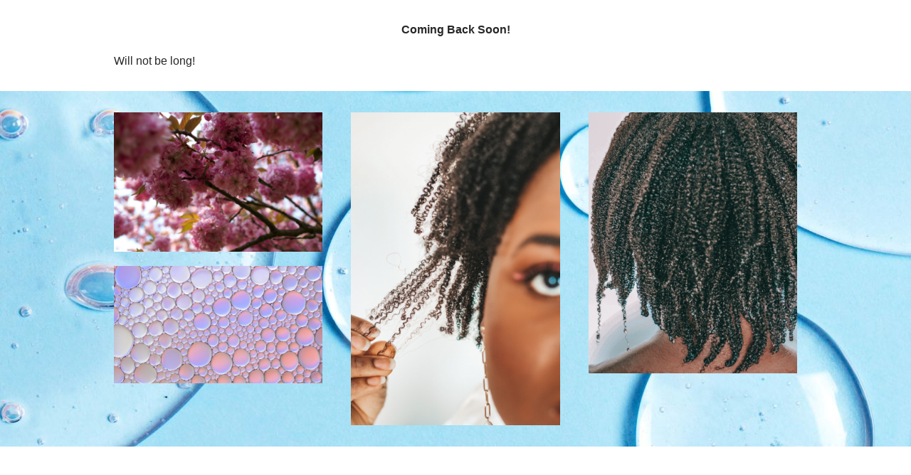

--- FILE ---
content_type: text/html; charset=UTF-8
request_url: https://rabielleparfait.com/tag/straightened-hair/
body_size: 1509
content:
<!DOCTYPE html>
<html class="sp-html 
			sp-seedprod sp-h-full" lang="en-US">
<head>
							

		


<!-- Open Graph -->
<meta property="og:url" content="https://rabielleparfait.com/tag/straightened-hair/" />
<meta property="og:type" content="website" />
						
<!-- Twitter Card -->
<meta name="twitter:card" content="summary" />
						
			<meta charset="UTF-8">
<meta name="viewport" content="width=device-width, initial-scale=1.0">
<!-- Default CSS -->
<link rel='stylesheet' id='seedprod-css-css'  href='https://rabielleparfait.com/wp-content/plugins/coming-soon/public/css/tailwind.min.css?ver=6.18.12' type='text/css' media='all' /> <link rel='stylesheet' id='seedprod-fontawesome-css'  href='https://rabielleparfait.com/wp-content/plugins/coming-soon/public/fontawesome/css/all.min.css?ver=6.18.12' type='text/css' media='all' /> 
	
	
	
	
	

	
	

	
<!-- Global Styles -->
<style>
	#sp-page{color:#272727} #sp-page .sp-header-tag-h1,#sp-page .sp-header-tag-h2,#sp-page .sp-header-tag-h3,#sp-page .sp-header-tag-h4,#sp-page .sp-header-tag-h5,#sp-page .sp-header-tag-h6{color:#000000}#sp-page h1,#sp-page h2,#sp-page h3,#sp-page h4,#sp-page h5,#sp-page h6{color:#000000; font-family:'Helvetica Neue', Arial, sans-serif;font-weight:400;font-style:normal} #sp-page a{color:#FF0000} #sp-page a:hover{color:#cc0000}#sp-page .btn{background-color:#000000}body{background-color:#FFFFFF !important; background-image:;}
	
	
	@media only screen and (max-width: 480px) {
					 .sp-text-wrapper-jklxvf,   #sp-jklxvf,   #jklxvf {text-align:left !important;} .sp-text-wrapper-x8bvc3,   #sp-x8bvc3,   #x8bvc3 {text-align:left !important;} #sp-zvufqk {text-align:center !important;} #sp-lqy3te {text-align:center !important;} #sp-cnibto {text-align:center !important;} #sp-ober3t {text-align:center !important;}		
			}

	@media only screen and (min-width: 481px) and (max-width: 1024px) {
		
			}

	@media only screen and (min-width: 1024px) {
			}

	

	</style>

<!-- JS -->
<script>
</script>
	
	
	
		<script src="https://rabielleparfait.com/wp-content/plugins/coming-soon/public/js/sp-scripts.min.js" defer></script> 		
	
	
	
	


	<script src="https://rabielleparfait.com/wp-includes/js/jquery/jquery.min.js"></script>
	</head>
<body class="spBgcover sp-h-full sp-antialiased sp-bg-slideshow">
	
			<div id="sp-page" class="spBgcover sp-content-1" style="background-color: rgb(255, 255, 255); font-family: 'Helvetica Neue', Arial, sans-serif; font-weight: 400;"><section id="sp-ks8a8s"   class="sp-el-section " style="width: 100%; max-width: 100%; padding: 10px;"><pre ></pre><div id="sp-vw3kvy"   class="sp-el-row sm:sp-flex sp-w-full  sp-m-auto sp-justify-between" style="padding: 0px; width: auto; max-width: 1000px;"><pre ></pre><div id="sp-fvb2mx"   class="sp-el-col  sp-w-full" style="width: calc(100% + 0px);"><pre ></pre><style type="text/css">
        #sp-fvb2mx .sp-col-top .seedprod-shape-fill {fill: undefined;} #sp-fvb2mx .sp-col-top svg {width: undefined%;height: undefinedpx;transform: translateX(-50%);} #sp-fvb2mx .sp-col-bottom .seedprod-shape-fill {fill: undefined;} #sp-fvb2mx .sp-col-bottom svg {width: undefined%;height: undefinedpx;transform: translateX(-50%);}
      </style><div class="sp-col-shape sp-col-top" style="z-index: 0;"><div></div></div><div class="sp-col-shape sp-col-bottom" style="z-index: 0;"><div></div></div><div id="jklxvf"    class="sp-css-target sp-text-wrapper sp-el-block sp-text-wrapper-jklxvf mce-content-body html4-captions"   style="margin: 0px; text-align: center; position: relative;"><p><strong>Coming Back Soon!</strong></p></div><div id="sp-x8bvc3"    class="sp-css-target sp-text-wrapper sp-el-block sp-text-wrapper-x8bvc3" style="margin: 0px; text-align: left;"><p>Will not be long!</p></div></div></div></section><section id="sp-uijny8"   class="sp-el-section " style="background-image: linear-gradient(0deg, rgba(0, 0, 0, 0), rgba(0, 0, 0, 0)), url('https://rabielleparfait.com/wp-content/uploads/2023/02/peg.jpg'); width: 100%; max-width: 100%;"><pre ></pre><div id="sp-rse71h"   class="sp-el-row sm:sp-flex sp-w-full  sp-m-auto sp-justify-between"><pre ></pre><div id="sp-ja638q"   class="sp-el-col  sp-w-full" style="width: calc(33.333333% + 0px);"><pre ></pre><figure id="sp-zvufqk"  class="sp-image-wrapper sp-el-block" style="margin: 0px; text-align: center;"><div><span><img src="http://rabielleparfait.com/wp-content/uploads/2021/05/Sakura_Berlin3-scaled.jpg" alt="" width="" height=""   class="sp-image-block-zvufqk"></span></div></figure><figure id="sp-lqy3te"  class="sp-image-wrapper sp-el-block" style="margin: 0px; text-align: center;"><div><span><img src="https://rabielleparfait.com/wp-content/uploads/2023/02/silicone.jpg" alt="" width="1920" height="1080"   srcset=" https://rabielleparfait.com/wp-content/uploads/2023/02/silicone-150x150.jpg 150w, https://rabielleparfait.com/wp-content/uploads/2023/02/silicone-300x169.jpg 300w, https://rabielleparfait.com/wp-content/uploads/2023/02/silicone-1440x810.jpg 1440w, https://rabielleparfait.com/wp-content/uploads/2023/02/silicone.jpg 1920w" class="sp-image-block-lqy3te" style="width: 1920px;"></span></div></figure></div><div id="sp-glapc9"   class="sp-el-col  sp-w-full" style="width: calc(33.333333% + 0px);"><pre ></pre><figure id="sp-cnibto"  class="sp-image-wrapper sp-el-block" style="margin: 0px; text-align: center;"><div><span><img src="https://rabielleparfait.com/wp-content/uploads/2023/02/IMG_9684.jpg" alt="" width="1365" height="2048"   srcset=" https://rabielleparfait.com/wp-content/uploads/2023/02/IMG_9684-150x150.jpg 150w, https://rabielleparfait.com/wp-content/uploads/2023/02/IMG_9684-300x450.jpg 300w, https://rabielleparfait.com/wp-content/uploads/2023/02/IMG_9684.jpg 1365w" class="sp-image-block-cnibto" style="width: 1365px;"></span></div></figure></div><div id="sp-iqg0gy"   class="sp-el-col  sp-w-full" style="width: calc(33.333333% + 0px);"><pre ></pre><figure id="sp-ober3t"  class="sp-image-wrapper sp-el-block" style="margin: 0px; text-align: center;"><div><span><img src="https://rabielleparfait.com/wp-content/uploads/2021/10/2EF6998B-72B3-428B-A774-8AF3568883BE.jpg" alt="" width="1440" height="1802"   srcset=" https://rabielleparfait.com/wp-content/uploads/2021/10/2EF6998B-72B3-428B-A774-8AF3568883BE-150x150.jpg 150w, https://rabielleparfait.com/wp-content/uploads/2021/10/2EF6998B-72B3-428B-A774-8AF3568883BE-300x375.jpg 300w, https://rabielleparfait.com/wp-content/uploads/2021/10/2EF6998B-72B3-428B-A774-8AF3568883BE.jpg 1440w" class="sp-image-block-ober3t" style="width: 1440px;"></span></div></figure></div></div></section></div>


<div class="tv">
	<div class="screen mute" id="tv"></div>
</div>

	
<script>
	var sp_is_mobile = false;	
</script>

		</body>

</html>

	